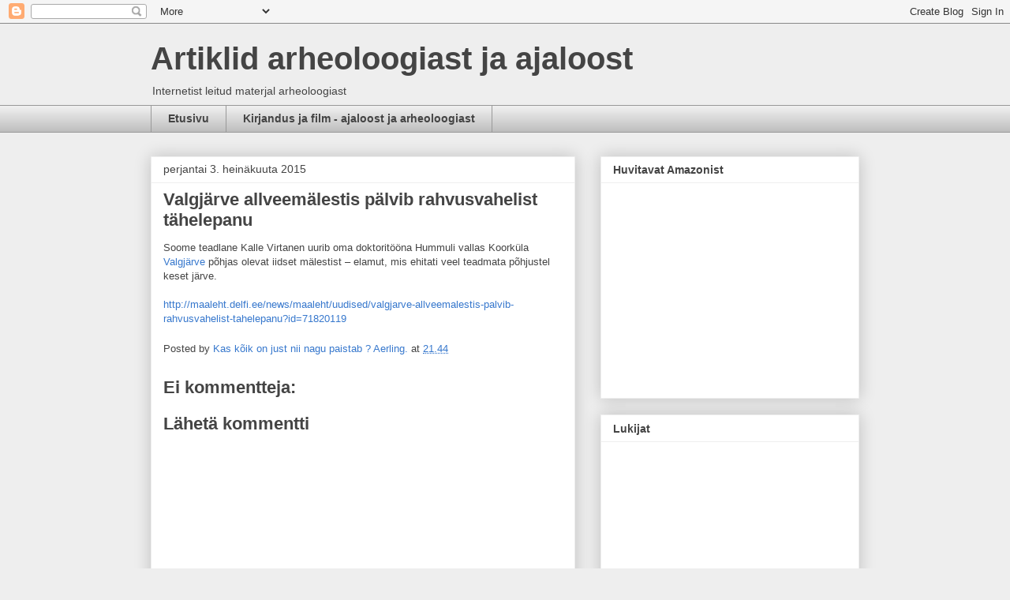

--- FILE ---
content_type: text/html; charset=UTF-8
request_url: https://aerling.blogspot.com/b/stats?style=BLACK_TRANSPARENT&timeRange=ALL_TIME&token=APq4FmCaJuVSW1-Xf5cKiHwImh-Nyx4qEcGYChn25zlukMFTOGc0hlOjJw395aJcIFJZJBMGbLIny0fASOn9syACviyIFlA2zw
body_size: -33
content:
{"total":651844,"sparklineOptions":{"backgroundColor":{"fillOpacity":0.1,"fill":"#000000"},"series":[{"areaOpacity":0.3,"color":"#202020"}]},"sparklineData":[[0,4],[1,3],[2,4],[3,4],[4,4],[5,3],[6,3],[7,4],[8,2],[9,2],[10,4],[11,3],[12,3],[13,4],[14,27],[15,17],[16,18],[17,16],[18,99],[19,13],[20,11],[21,3],[22,3],[23,3],[24,6],[25,4],[26,3],[27,2],[28,2],[29,5]],"nextTickMs":3600000}

--- FILE ---
content_type: text/html; charset=utf-8
request_url: https://www.google.com/recaptcha/api2/aframe
body_size: 266
content:
<!DOCTYPE HTML><html><head><meta http-equiv="content-type" content="text/html; charset=UTF-8"></head><body><script nonce="OLcltUkZoz4nA3HWqawxcQ">/** Anti-fraud and anti-abuse applications only. See google.com/recaptcha */ try{var clients={'sodar':'https://pagead2.googlesyndication.com/pagead/sodar?'};window.addEventListener("message",function(a){try{if(a.source===window.parent){var b=JSON.parse(a.data);var c=clients[b['id']];if(c){var d=document.createElement('img');d.src=c+b['params']+'&rc='+(localStorage.getItem("rc::a")?sessionStorage.getItem("rc::b"):"");window.document.body.appendChild(d);sessionStorage.setItem("rc::e",parseInt(sessionStorage.getItem("rc::e")||0)+1);localStorage.setItem("rc::h",'1769017672485');}}}catch(b){}});window.parent.postMessage("_grecaptcha_ready", "*");}catch(b){}</script></body></html>